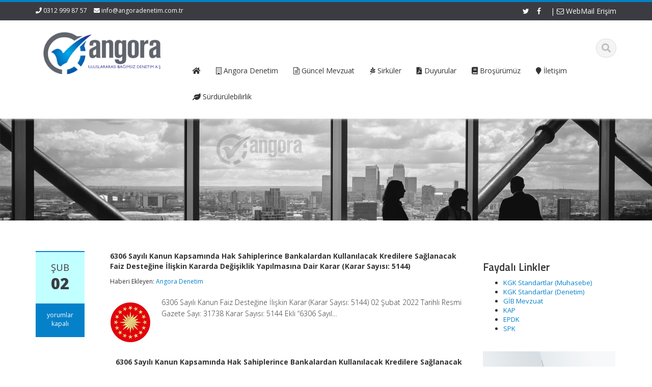

--- FILE ---
content_type: text/html; charset=UTF-8
request_url: https://www.angoradenetim.com.tr/2022/02/02/6306-sayili-kanun-kapsaminda-hak-sahiplerince-bankalardan-kullanilacak-kredilere-saglanacak-faiz-destegine-iliskin-kararda-degisiklik-yapilmasina-dair-karar-karar-sayisi-5144/
body_size: 12702
content:
<!DOCTYPE html>
<html lang="tr">
<head>
    <meta charset="UTF-8">
    <meta name="viewport" content="width=device-width">
    <title>6306 Sayılı Kanun Kapsamında Hak Sahiplerince Bankalardan Kullanılacak Kredilere Sağlanacak Faiz Desteğine İlişkin Kararda Değişiklik Yapılmasına Dair Karar (Karar Sayısı: 5144) | Angora Uluslararası Bağımsız Denetim A.Ş.</title>
	<link rel="apple-touch-icon" sizes="57x57" href="favicon/apple-icon-57x57.png">
<link rel="apple-touch-icon" sizes="60x60" href="favicon/apple-icon-60x60.png">
<link rel="apple-touch-icon" sizes="72x72" href="favicon/apple-icon-72x72.png">
<link rel="apple-touch-icon" sizes="76x76" href="favicon/apple-icon-76x76.png">
<link rel="apple-touch-icon" sizes="114x114" href="favicon/apple-icon-114x114.png">
<link rel="apple-touch-icon" sizes="120x120" href="favicon/apple-icon-120x120.png">
<link rel="apple-touch-icon" sizes="144x144" href="favicon/apple-icon-144x144.png">
<link rel="apple-touch-icon" sizes="152x152" href="favicon/apple-icon-152x152.png">
<link rel="apple-touch-icon" sizes="180x180" href="favicon/apple-icon-180x180.png">
<link rel="icon" type="image/png" sizes="192x192"  href="favicon/android-icon-192x192.png">
<link rel="icon" type="image/png" sizes="32x32" href="favicon/favicon-32x32.png">
<link rel="icon" type="image/png" sizes="96x96" href="favicon/favicon-96x96.png">
<link rel="icon" type="image/png" sizes="16x16" href="favicon/favicon-16x16.png">
<link rel="manifest" href="favicon/manifest.json">
<meta name="msapplication-TileColor" content="#ffffff">
<meta name="msapplication-TileImage" content="/ms-icon-144x144.png">
<meta name="theme-color" content="#0093dd">

    <link rel="profile" href="https://gmpg.org/xfn/11">
    <link rel="shortcut icon" href="https://www.angoradenetim.com.tr/wp-content/uploads/2018/01/angora-ico.png"/>
    <link rel="pingback" href="https://www.angoradenetim.com.tr/xmlrpc.php">
    <!--[if lt IE 9]>
    <script src="https://www.angoradenetim.com.tr/wp-content/themes/alomaliye3/includes/js/html5.js"></script>
    <![endif]-->
    <meta name='robots' content='max-image-preview:large' />
<link rel='dns-prefetch' href='//fonts.googleapis.com' />
<link rel="alternate" type="application/rss+xml" title="Angora Uluslararası Bağımsız Denetim A.Ş. &raquo; akışı" href="https://www.angoradenetim.com.tr/feed/" />
<link rel="alternate" type="application/rss+xml" title="Angora Uluslararası Bağımsız Denetim A.Ş. &raquo; yorum akışı" href="https://www.angoradenetim.com.tr/comments/feed/" />
<link rel="alternate" title="oEmbed (JSON)" type="application/json+oembed" href="https://www.angoradenetim.com.tr/wp-json/oembed/1.0/embed?url=https%3A%2F%2Fwww.angoradenetim.com.tr%2F2022%2F02%2F02%2F6306-sayili-kanun-kapsaminda-hak-sahiplerince-bankalardan-kullanilacak-kredilere-saglanacak-faiz-destegine-iliskin-kararda-degisiklik-yapilmasina-dair-karar-karar-sayisi-5144%2F" />
<link rel="alternate" title="oEmbed (XML)" type="text/xml+oembed" href="https://www.angoradenetim.com.tr/wp-json/oembed/1.0/embed?url=https%3A%2F%2Fwww.angoradenetim.com.tr%2F2022%2F02%2F02%2F6306-sayili-kanun-kapsaminda-hak-sahiplerince-bankalardan-kullanilacak-kredilere-saglanacak-faiz-destegine-iliskin-kararda-degisiklik-yapilmasina-dair-karar-karar-sayisi-5144%2F&#038;format=xml" />
<style id='wp-img-auto-sizes-contain-inline-css' type='text/css'>
img:is([sizes=auto i],[sizes^="auto," i]){contain-intrinsic-size:3000px 1500px}
/*# sourceURL=wp-img-auto-sizes-contain-inline-css */
</style>
<style id='wp-emoji-styles-inline-css' type='text/css'>

	img.wp-smiley, img.emoji {
		display: inline !important;
		border: none !important;
		box-shadow: none !important;
		height: 1em !important;
		width: 1em !important;
		margin: 0 0.07em !important;
		vertical-align: -0.1em !important;
		background: none !important;
		padding: 0 !important;
	}
/*# sourceURL=wp-emoji-styles-inline-css */
</style>
<style id='wp-block-library-inline-css' type='text/css'>
:root{--wp-block-synced-color:#7a00df;--wp-block-synced-color--rgb:122,0,223;--wp-bound-block-color:var(--wp-block-synced-color);--wp-editor-canvas-background:#ddd;--wp-admin-theme-color:#007cba;--wp-admin-theme-color--rgb:0,124,186;--wp-admin-theme-color-darker-10:#006ba1;--wp-admin-theme-color-darker-10--rgb:0,107,160.5;--wp-admin-theme-color-darker-20:#005a87;--wp-admin-theme-color-darker-20--rgb:0,90,135;--wp-admin-border-width-focus:2px}@media (min-resolution:192dpi){:root{--wp-admin-border-width-focus:1.5px}}.wp-element-button{cursor:pointer}:root .has-very-light-gray-background-color{background-color:#eee}:root .has-very-dark-gray-background-color{background-color:#313131}:root .has-very-light-gray-color{color:#eee}:root .has-very-dark-gray-color{color:#313131}:root .has-vivid-green-cyan-to-vivid-cyan-blue-gradient-background{background:linear-gradient(135deg,#00d084,#0693e3)}:root .has-purple-crush-gradient-background{background:linear-gradient(135deg,#34e2e4,#4721fb 50%,#ab1dfe)}:root .has-hazy-dawn-gradient-background{background:linear-gradient(135deg,#faaca8,#dad0ec)}:root .has-subdued-olive-gradient-background{background:linear-gradient(135deg,#fafae1,#67a671)}:root .has-atomic-cream-gradient-background{background:linear-gradient(135deg,#fdd79a,#004a59)}:root .has-nightshade-gradient-background{background:linear-gradient(135deg,#330968,#31cdcf)}:root .has-midnight-gradient-background{background:linear-gradient(135deg,#020381,#2874fc)}:root{--wp--preset--font-size--normal:16px;--wp--preset--font-size--huge:42px}.has-regular-font-size{font-size:1em}.has-larger-font-size{font-size:2.625em}.has-normal-font-size{font-size:var(--wp--preset--font-size--normal)}.has-huge-font-size{font-size:var(--wp--preset--font-size--huge)}.has-text-align-center{text-align:center}.has-text-align-left{text-align:left}.has-text-align-right{text-align:right}.has-fit-text{white-space:nowrap!important}#end-resizable-editor-section{display:none}.aligncenter{clear:both}.items-justified-left{justify-content:flex-start}.items-justified-center{justify-content:center}.items-justified-right{justify-content:flex-end}.items-justified-space-between{justify-content:space-between}.screen-reader-text{border:0;clip-path:inset(50%);height:1px;margin:-1px;overflow:hidden;padding:0;position:absolute;width:1px;word-wrap:normal!important}.screen-reader-text:focus{background-color:#ddd;clip-path:none;color:#444;display:block;font-size:1em;height:auto;left:5px;line-height:normal;padding:15px 23px 14px;text-decoration:none;top:5px;width:auto;z-index:100000}html :where(.has-border-color){border-style:solid}html :where([style*=border-top-color]){border-top-style:solid}html :where([style*=border-right-color]){border-right-style:solid}html :where([style*=border-bottom-color]){border-bottom-style:solid}html :where([style*=border-left-color]){border-left-style:solid}html :where([style*=border-width]){border-style:solid}html :where([style*=border-top-width]){border-top-style:solid}html :where([style*=border-right-width]){border-right-style:solid}html :where([style*=border-bottom-width]){border-bottom-style:solid}html :where([style*=border-left-width]){border-left-style:solid}html :where(img[class*=wp-image-]){height:auto;max-width:100%}:where(figure){margin:0 0 1em}html :where(.is-position-sticky){--wp-admin--admin-bar--position-offset:var(--wp-admin--admin-bar--height,0px)}@media screen and (max-width:600px){html :where(.is-position-sticky){--wp-admin--admin-bar--position-offset:0px}}

/*# sourceURL=wp-block-library-inline-css */
</style><style id='global-styles-inline-css' type='text/css'>
:root{--wp--preset--aspect-ratio--square: 1;--wp--preset--aspect-ratio--4-3: 4/3;--wp--preset--aspect-ratio--3-4: 3/4;--wp--preset--aspect-ratio--3-2: 3/2;--wp--preset--aspect-ratio--2-3: 2/3;--wp--preset--aspect-ratio--16-9: 16/9;--wp--preset--aspect-ratio--9-16: 9/16;--wp--preset--color--black: #000000;--wp--preset--color--cyan-bluish-gray: #abb8c3;--wp--preset--color--white: #ffffff;--wp--preset--color--pale-pink: #f78da7;--wp--preset--color--vivid-red: #cf2e2e;--wp--preset--color--luminous-vivid-orange: #ff6900;--wp--preset--color--luminous-vivid-amber: #fcb900;--wp--preset--color--light-green-cyan: #7bdcb5;--wp--preset--color--vivid-green-cyan: #00d084;--wp--preset--color--pale-cyan-blue: #8ed1fc;--wp--preset--color--vivid-cyan-blue: #0693e3;--wp--preset--color--vivid-purple: #9b51e0;--wp--preset--gradient--vivid-cyan-blue-to-vivid-purple: linear-gradient(135deg,rgb(6,147,227) 0%,rgb(155,81,224) 100%);--wp--preset--gradient--light-green-cyan-to-vivid-green-cyan: linear-gradient(135deg,rgb(122,220,180) 0%,rgb(0,208,130) 100%);--wp--preset--gradient--luminous-vivid-amber-to-luminous-vivid-orange: linear-gradient(135deg,rgb(252,185,0) 0%,rgb(255,105,0) 100%);--wp--preset--gradient--luminous-vivid-orange-to-vivid-red: linear-gradient(135deg,rgb(255,105,0) 0%,rgb(207,46,46) 100%);--wp--preset--gradient--very-light-gray-to-cyan-bluish-gray: linear-gradient(135deg,rgb(238,238,238) 0%,rgb(169,184,195) 100%);--wp--preset--gradient--cool-to-warm-spectrum: linear-gradient(135deg,rgb(74,234,220) 0%,rgb(151,120,209) 20%,rgb(207,42,186) 40%,rgb(238,44,130) 60%,rgb(251,105,98) 80%,rgb(254,248,76) 100%);--wp--preset--gradient--blush-light-purple: linear-gradient(135deg,rgb(255,206,236) 0%,rgb(152,150,240) 100%);--wp--preset--gradient--blush-bordeaux: linear-gradient(135deg,rgb(254,205,165) 0%,rgb(254,45,45) 50%,rgb(107,0,62) 100%);--wp--preset--gradient--luminous-dusk: linear-gradient(135deg,rgb(255,203,112) 0%,rgb(199,81,192) 50%,rgb(65,88,208) 100%);--wp--preset--gradient--pale-ocean: linear-gradient(135deg,rgb(255,245,203) 0%,rgb(182,227,212) 50%,rgb(51,167,181) 100%);--wp--preset--gradient--electric-grass: linear-gradient(135deg,rgb(202,248,128) 0%,rgb(113,206,126) 100%);--wp--preset--gradient--midnight: linear-gradient(135deg,rgb(2,3,129) 0%,rgb(40,116,252) 100%);--wp--preset--font-size--small: 13px;--wp--preset--font-size--medium: 20px;--wp--preset--font-size--large: 36px;--wp--preset--font-size--x-large: 42px;--wp--preset--spacing--20: 0.44rem;--wp--preset--spacing--30: 0.67rem;--wp--preset--spacing--40: 1rem;--wp--preset--spacing--50: 1.5rem;--wp--preset--spacing--60: 2.25rem;--wp--preset--spacing--70: 3.38rem;--wp--preset--spacing--80: 5.06rem;--wp--preset--shadow--natural: 6px 6px 9px rgba(0, 0, 0, 0.2);--wp--preset--shadow--deep: 12px 12px 50px rgba(0, 0, 0, 0.4);--wp--preset--shadow--sharp: 6px 6px 0px rgba(0, 0, 0, 0.2);--wp--preset--shadow--outlined: 6px 6px 0px -3px rgb(255, 255, 255), 6px 6px rgb(0, 0, 0);--wp--preset--shadow--crisp: 6px 6px 0px rgb(0, 0, 0);}:where(.is-layout-flex){gap: 0.5em;}:where(.is-layout-grid){gap: 0.5em;}body .is-layout-flex{display: flex;}.is-layout-flex{flex-wrap: wrap;align-items: center;}.is-layout-flex > :is(*, div){margin: 0;}body .is-layout-grid{display: grid;}.is-layout-grid > :is(*, div){margin: 0;}:where(.wp-block-columns.is-layout-flex){gap: 2em;}:where(.wp-block-columns.is-layout-grid){gap: 2em;}:where(.wp-block-post-template.is-layout-flex){gap: 1.25em;}:where(.wp-block-post-template.is-layout-grid){gap: 1.25em;}.has-black-color{color: var(--wp--preset--color--black) !important;}.has-cyan-bluish-gray-color{color: var(--wp--preset--color--cyan-bluish-gray) !important;}.has-white-color{color: var(--wp--preset--color--white) !important;}.has-pale-pink-color{color: var(--wp--preset--color--pale-pink) !important;}.has-vivid-red-color{color: var(--wp--preset--color--vivid-red) !important;}.has-luminous-vivid-orange-color{color: var(--wp--preset--color--luminous-vivid-orange) !important;}.has-luminous-vivid-amber-color{color: var(--wp--preset--color--luminous-vivid-amber) !important;}.has-light-green-cyan-color{color: var(--wp--preset--color--light-green-cyan) !important;}.has-vivid-green-cyan-color{color: var(--wp--preset--color--vivid-green-cyan) !important;}.has-pale-cyan-blue-color{color: var(--wp--preset--color--pale-cyan-blue) !important;}.has-vivid-cyan-blue-color{color: var(--wp--preset--color--vivid-cyan-blue) !important;}.has-vivid-purple-color{color: var(--wp--preset--color--vivid-purple) !important;}.has-black-background-color{background-color: var(--wp--preset--color--black) !important;}.has-cyan-bluish-gray-background-color{background-color: var(--wp--preset--color--cyan-bluish-gray) !important;}.has-white-background-color{background-color: var(--wp--preset--color--white) !important;}.has-pale-pink-background-color{background-color: var(--wp--preset--color--pale-pink) !important;}.has-vivid-red-background-color{background-color: var(--wp--preset--color--vivid-red) !important;}.has-luminous-vivid-orange-background-color{background-color: var(--wp--preset--color--luminous-vivid-orange) !important;}.has-luminous-vivid-amber-background-color{background-color: var(--wp--preset--color--luminous-vivid-amber) !important;}.has-light-green-cyan-background-color{background-color: var(--wp--preset--color--light-green-cyan) !important;}.has-vivid-green-cyan-background-color{background-color: var(--wp--preset--color--vivid-green-cyan) !important;}.has-pale-cyan-blue-background-color{background-color: var(--wp--preset--color--pale-cyan-blue) !important;}.has-vivid-cyan-blue-background-color{background-color: var(--wp--preset--color--vivid-cyan-blue) !important;}.has-vivid-purple-background-color{background-color: var(--wp--preset--color--vivid-purple) !important;}.has-black-border-color{border-color: var(--wp--preset--color--black) !important;}.has-cyan-bluish-gray-border-color{border-color: var(--wp--preset--color--cyan-bluish-gray) !important;}.has-white-border-color{border-color: var(--wp--preset--color--white) !important;}.has-pale-pink-border-color{border-color: var(--wp--preset--color--pale-pink) !important;}.has-vivid-red-border-color{border-color: var(--wp--preset--color--vivid-red) !important;}.has-luminous-vivid-orange-border-color{border-color: var(--wp--preset--color--luminous-vivid-orange) !important;}.has-luminous-vivid-amber-border-color{border-color: var(--wp--preset--color--luminous-vivid-amber) !important;}.has-light-green-cyan-border-color{border-color: var(--wp--preset--color--light-green-cyan) !important;}.has-vivid-green-cyan-border-color{border-color: var(--wp--preset--color--vivid-green-cyan) !important;}.has-pale-cyan-blue-border-color{border-color: var(--wp--preset--color--pale-cyan-blue) !important;}.has-vivid-cyan-blue-border-color{border-color: var(--wp--preset--color--vivid-cyan-blue) !important;}.has-vivid-purple-border-color{border-color: var(--wp--preset--color--vivid-purple) !important;}.has-vivid-cyan-blue-to-vivid-purple-gradient-background{background: var(--wp--preset--gradient--vivid-cyan-blue-to-vivid-purple) !important;}.has-light-green-cyan-to-vivid-green-cyan-gradient-background{background: var(--wp--preset--gradient--light-green-cyan-to-vivid-green-cyan) !important;}.has-luminous-vivid-amber-to-luminous-vivid-orange-gradient-background{background: var(--wp--preset--gradient--luminous-vivid-amber-to-luminous-vivid-orange) !important;}.has-luminous-vivid-orange-to-vivid-red-gradient-background{background: var(--wp--preset--gradient--luminous-vivid-orange-to-vivid-red) !important;}.has-very-light-gray-to-cyan-bluish-gray-gradient-background{background: var(--wp--preset--gradient--very-light-gray-to-cyan-bluish-gray) !important;}.has-cool-to-warm-spectrum-gradient-background{background: var(--wp--preset--gradient--cool-to-warm-spectrum) !important;}.has-blush-light-purple-gradient-background{background: var(--wp--preset--gradient--blush-light-purple) !important;}.has-blush-bordeaux-gradient-background{background: var(--wp--preset--gradient--blush-bordeaux) !important;}.has-luminous-dusk-gradient-background{background: var(--wp--preset--gradient--luminous-dusk) !important;}.has-pale-ocean-gradient-background{background: var(--wp--preset--gradient--pale-ocean) !important;}.has-electric-grass-gradient-background{background: var(--wp--preset--gradient--electric-grass) !important;}.has-midnight-gradient-background{background: var(--wp--preset--gradient--midnight) !important;}.has-small-font-size{font-size: var(--wp--preset--font-size--small) !important;}.has-medium-font-size{font-size: var(--wp--preset--font-size--medium) !important;}.has-large-font-size{font-size: var(--wp--preset--font-size--large) !important;}.has-x-large-font-size{font-size: var(--wp--preset--font-size--x-large) !important;}
/*# sourceURL=global-styles-inline-css */
</style>

<style id='classic-theme-styles-inline-css' type='text/css'>
/*! This file is auto-generated */
.wp-block-button__link{color:#fff;background-color:#32373c;border-radius:9999px;box-shadow:none;text-decoration:none;padding:calc(.667em + 2px) calc(1.333em + 2px);font-size:1.125em}.wp-block-file__button{background:#32373c;color:#fff;text-decoration:none}
/*# sourceURL=/wp-includes/css/classic-themes.min.css */
</style>
<link rel='stylesheet' id='contact-form-7-css' href='https://www.angoradenetim.com.tr/wp-content/plugins/contact-form-7/includes/css/styles.css?ver=6.1.4' type='text/css' media='all' />
<link rel='stylesheet' id='google-raleway-css' href='https://fonts.googleapis.com/css?family=Open+Sans%3A300italic%2C400italic%2C600italic%2C700italic%2C800italic%2C400%2C300%2C600%2C700%2C800&#038;ver=6.9' type='text/css' media='all' />
<link rel='stylesheet' id='ascent-bootstrap-css' href='https://www.angoradenetim.com.tr/wp-content/themes/alomaliye3/includes/resources/bootstrap/css/bootstrap.css?ver=6.9' type='text/css' media='all' />
<link rel='stylesheet' id='ascent-swipebox-css' href='https://www.angoradenetim.com.tr/wp-content/themes/alomaliye3/includes/css/swipebox.css?ver=6.9' type='text/css' media='all' />
<link rel='stylesheet' id='ascent-owl-carousel-css' href='https://www.angoradenetim.com.tr/wp-content/themes/alomaliye3/includes/css/owl.carousel.css?ver=6.9' type='text/css' media='all' />
<link rel='stylesheet' id='ascent-owl-theme-css' href='https://www.angoradenetim.com.tr/wp-content/themes/alomaliye3/includes/css/owl.theme.css?ver=6.9' type='text/css' media='all' />
<link rel='stylesheet' id='ascent-animations-css' href='https://www.angoradenetim.com.tr/wp-content/themes/alomaliye3/includes/css/animations.css?ver=6.9' type='text/css' media='all' />
<link rel='stylesheet' id='ascent-meanmenu-css' href='https://www.angoradenetim.com.tr/wp-content/themes/alomaliye3/includes/css/meanmenu.css?ver=6.9' type='text/css' media='all' />
<link rel='stylesheet' id='ascent-main-css' href='https://www.angoradenetim.com.tr/wp-content/themes/alomaliye3/includes/css/main.css?ver=6.9' type='text/css' media='all' />
<link rel='stylesheet' id='kc-general-css' href='https://www.angoradenetim.com.tr/wp-content/plugins/kingcomposer/assets/frontend/css/kingcomposer.min.css?ver=2.9.6' type='text/css' media='all' />
<link rel='stylesheet' id='kc-animate-css' href='https://www.angoradenetim.com.tr/wp-content/plugins/kingcomposer/assets/css/animate.css?ver=2.9.6' type='text/css' media='all' />
<link rel='stylesheet' id='kc-icon-1-css' href='https://www.angoradenetim.com.tr/wp-content/plugins/kingcomposer/assets/css/icons.css?ver=2.9.6' type='text/css' media='all' />
<script type="text/javascript" src="https://www.angoradenetim.com.tr/wp-includes/js/jquery/jquery.min.js?ver=3.7.1" id="jquery-core-js"></script>
<script type="text/javascript" src="https://www.angoradenetim.com.tr/wp-includes/js/jquery/jquery-migrate.min.js?ver=3.4.1" id="jquery-migrate-js"></script>
<script type="text/javascript" src="https://www.angoradenetim.com.tr/wp-content/themes/alomaliye3/includes/resources/bootstrap/js/bootstrap.js?ver=6.9" id="ascent-bootstrapjs-js"></script>
<script type="text/javascript" src="https://www.angoradenetim.com.tr/wp-content/themes/alomaliye3/includes/js/bootstrap-wp.js?ver=6.9" id="ascent-bootstrapwp-js"></script>
<script type="text/javascript" src="https://www.angoradenetim.com.tr/wp-content/themes/alomaliye3/includes/js/smoothscroll.js?ver=6.9" id="ascent-smoothscroll-js"></script>
<script type="text/javascript" src="https://www.angoradenetim.com.tr/wp-content/themes/alomaliye3/includes/js/jquery.swipebox.js?ver=6.9" id="ascent-swipebox-js"></script>
<script type="text/javascript" src="https://www.angoradenetim.com.tr/wp-content/themes/alomaliye3/includes/js/swipebox-config.js?ver=6.9" id="ascent-swipebox-config-js"></script>
<script type="text/javascript" src="https://www.angoradenetim.com.tr/wp-content/themes/alomaliye3/includes/js/owl.carousel.js?ver=6.9" id="ascent-owl-carousel-js"></script>
<script type="text/javascript" src="https://www.angoradenetim.com.tr/wp-content/themes/alomaliye3/includes/js/jquery.appear.js?ver=6.9" id="ascent-appear-js"></script>
<script type="text/javascript" src="https://www.angoradenetim.com.tr/wp-content/themes/alomaliye3/includes/js/jquery.meanmenu.js?ver=6.9" id="ascent-meanmenu-js"></script>
<script type="text/javascript" src="https://www.angoradenetim.com.tr/wp-content/themes/alomaliye3/includes/js/jquery.velocity.js?ver=6.9" id="ascent-velocity-js"></script>
<script type="text/javascript" src="https://www.angoradenetim.com.tr/wp-content/themes/alomaliye3/includes/js/appear.config.js?ver=6.9" id="ascent-appear-config-js"></script>
<script type="text/javascript" src="https://www.angoradenetim.com.tr/wp-content/themes/alomaliye3/includes/js/main.js?ver=6.9" id="ascent-themejs-js"></script>
<script type="text/javascript" src="https://www.angoradenetim.com.tr/wp-content/themes/alomaliye3/includes/js/enable-sticky-header.js?ver=6.9" id="ascent-enable-sticky-header-js"></script>
<link rel="https://api.w.org/" href="https://www.angoradenetim.com.tr/wp-json/" /><link rel="alternate" title="JSON" type="application/json" href="https://www.angoradenetim.com.tr/wp-json/wp/v2/posts/7812" /><link rel="EditURI" type="application/rsd+xml" title="RSD" href="https://www.angoradenetim.com.tr/xmlrpc.php?rsd" />
<meta name="generator" content="WordPress 6.9" />
<link rel="canonical" href="https://www.angoradenetim.com.tr/2022/02/02/6306-sayili-kanun-kapsaminda-hak-sahiplerince-bankalardan-kullanilacak-kredilere-saglanacak-faiz-destegine-iliskin-kararda-degisiklik-yapilmasina-dair-karar-karar-sayisi-5144/" />
<link rel='shortlink' href='https://www.angoradenetim.com.tr/?p=7812' />
	<link rel="preconnect" href="https://fonts.googleapis.com">
	<link rel="preconnect" href="https://fonts.gstatic.com">
	<link href='https://fonts.googleapis.com/css2?display=swap&family=Open+Sans:wght@300&family=Titillium+Web:wght@600' rel='stylesheet'><script type="text/javascript">var kc_script_data={ajax_url:"https://www.angoradenetim.com.tr/wp-admin/admin-ajax.php"}</script><style type='text/css' id='dynamic-css'>

::selection{
background:#0481c9;
}

::selection{
color:#FFF;
}

::-moz-selection{
background:#0481c9;
}

::-moz-selection{
color:#FFF;
}

h1 a:hover, h2 a:hover, h3 a:hover, h4 a:hover, h5 a:hover, h6 a:hover, a, .header-top a:hover, .site-branding h1.site-title a, #colophon .widget_calendar table a:hover{
color:#0481c9;
}

.read-more, .read-more.black:hover, .pager li > a:hover, .pager li > a:focus, #home-slider .slide-content .btn, table thead, a#scroll-top, .post-meta-info .entry-meta .comments_count, body input[type="submit"]:hover, body input[type="submit"]:focus, .mean-container .mean-bar, .mean-container .mean-bar .mean-nav ul li a.meanmenu-reveal, .mean-container .mean-bar .mean-nav ul li a.mean-expand:hover{
background-color:#0481c9;
}

nav.main-menu ul > li:hover > a, nav.main-menu ul > .current-menu-item > a, nav.main-menu ul .current_page_item > a, nav.main-menu ul > li:hover > a, nav.main-menu ul > .current-menu-item > a, .mean-container a.meanmenu-reveal, .comment a.btn, .error-404, .mean-container .mean-bar .meanmenu-reveal {
background:#0481c9;
}

.wp-caption, .header-top, nav.main-menu ul > li ul, .pager li > a:hover, .pager li > a:focus, #colophon, .entry-content blockquote, .post-meta-info .entry-meta, .comment a.btn, body input[type="text"]:focus, body input[type="email"]:focus, body input[type="url"]:focus, body input[type="tel"]:focus, body input[type="number"]:focus, body input[type="date"]:focus, body input[type="range"]:focus, body input[type="password"]:focus, body input[type="text"]:focus, body textarea:focus, body .form-control:focus, select:focus {
border-color:#0481c9;
}

.nav > li > a:hover, .nav > li > a:focus, .post-meta-info .entry-meta, .comment-form .alert-info{
background-color:#c2ffff;
}

.entry-content blockquote{
background:#c2ffff;
}

.error-404 a{
color:#c2ffff;
}

.comment-form .alert-info{
border-color:#c2ffff;
}

.comment-form .alert-info{
border-color:#c2ffff;
}

.comment-form .alert-info{
color:#00458d;
}

@media (max-width: 991px) and (min-width: 0px) {
                    .post-meta-info .entry-meta .comments_count,
                    .post-meta-info .entry-meta {
                        background: none;
                        border-color: transparent;
                        background-color: transparent;
                    }
                    .post-meta-info .entry-meta .comments_count a  {
                        background: none;
                    }
                }</style>    <style type="text/css">
        
        
        
                    </style>
<link rel="icon" href="https://www.angoradenetim.com.tr/wp-content/uploads/2018/01/cropped-angora-denetim-logo-32x32.png" sizes="32x32" />
<link rel="icon" href="https://www.angoradenetim.com.tr/wp-content/uploads/2018/01/cropped-angora-denetim-logo-192x192.png" sizes="192x192" />
<link rel="apple-touch-icon" href="https://www.angoradenetim.com.tr/wp-content/uploads/2018/01/cropped-angora-denetim-logo-180x180.png" />
<meta name="msapplication-TileImage" content="https://www.angoradenetim.com.tr/wp-content/uploads/2018/01/cropped-angora-denetim-logo-270x270.png" />
	<style id="egf-frontend-styles" type="text/css">
		p {font-family: 'Open Sans', sans-serif;font-size: 14px;font-style: normal;font-weight: 300;line-height: 1.6;} h1 {font-family: 'Open Sans', sans-serif;font-size: 17px;font-style: normal;font-weight: 300;} h2 {font-family: 'Titillium Web', sans-serif;font-size: 15px;font-style: normal;font-weight: 600;} h3 {font-family: 'Titillium Web', sans-serif;font-size: 21px;font-style: normal;font-weight: 600;} h4 {font-family: 'Titillium Web', sans-serif;font-size: 17px;font-style: normal;font-weight: 600;} h5 {} h6 {} 	</style>
	</head>

<body data-rsssl=1 class="wp-singular post-template-default single single-post postid-7812 single-format-standard wp-theme-alomaliye3 kc-css-system">
  <header id="masthead" class="site-header" role="banner">
    <div class="header-top">
        <div class="container">
            <div class="row">
                <div class="col-sm-6">
                    <div class="mail-info">
            			            			    <span class="phone-info"><i class="fa fa-phone"></i> 0312 999 87 57</span>
            			            			            			    <span><i class="fa fa-envelope"></i> <a href="mailto:info@angoradenetim.com.tr">info@angoradenetim.com.tr</a></span>
            			                    </div>
                </div><!-- .col-sm-6-->
                <div class="col-sm-6">
                    <div class="header-social-icon-wrap">
                        <ul class="social-icons">
            			    <li class="social-icon"><a target="_blank" href="http://twitter.com"><i class="fa fa-twitter"></i></a></li><li class="social-icon"><a target="_blank" href="http://facebook.com"><i class="fa fa-facebook"></i></a></li>							| <a href="http://mail.angoradenetim.com.tr" target="_blank"><i class="fa fa-envelope-o"></i>  WebMail Erişim</a>
                        </ul>
                    </div><!--.header-social-icon-wrap-->
                </div><!-- .col-sm-6-->
            </div>
        </div>
     </div>
    <div id="header-main" class="header-bottom">
        <div class="header-bottom-inner">
            <div class="container">
                <div class="row">
                    <div class="col-sm-3">
                        <div id="logo">
                            <div class="site-header-inner col-sm-12">
                                <div class="site-branding">
                                    <h1 class="site-title">
                                        <a href="https://www.angoradenetim.com.tr/" title="Angora Uluslararası Bağımsız Denetim A.Ş." rel="home">
                        				            					                   <img src="https://www.angoradenetim.com.tr/wp-content/uploads/2018/01/angora-denetim-logo.png" alt="Angora Uluslararası Bağımsız Denetim A.Ş.">
                        				                        				    </a>
                                    </h1>
                				    <h4 class="site-description"></h4>
                                </div>
                            </div>
                        </div>
                    </div><!--.col-sm-3-->
<br>
                    <div class="col-sm-9">
                        <div class="header-search pull-right">
                            <div id="header-search-button"><i class="fa fa-search"></i></div>
                        </div>
						
                        <div class="site-navigation pull-right">
            			    <nav class="main-menu">
            				<ul id="menu-ana-menu" class="header-nav clearfix"><li id="menu-item-5345" class="menu-item menu-item-type-custom menu-item-object-custom menu-item-home menu-item-5345"><a href="https://www.angoradenetim.com.tr"><h5><i class="fa fa-home"></i>  </h5></a></li>
<li id="menu-item-5351" class="menu-item menu-item-type-custom menu-item-object-custom menu-item-has-children menu-item-5351"><a href="#"><h5><i class="fa fa-building-o"></i>  Angora Denetim </h5></a>
<ul class="sub-menu">
	<li id="menu-item-5347" class="menu-item menu-item-type-post_type menu-item-object-page menu-item-5347"><a href="https://www.angoradenetim.com.tr/hakkimizda/"><h5><i class="fa fa-building-o"></i>  Hakkımızda </h5></a></li>
	<li id="menu-item-5348" class="menu-item menu-item-type-post_type menu-item-object-page menu-item-5348"><a href="https://www.angoradenetim.com.tr/hizmetlerimiz/"><h5><i class= "fa fa-tasks"></i>  Hizmetlerimiz</h5></a></li>
	<li id="menu-item-5355" class="menu-item menu-item-type-post_type menu-item-object-page menu-item-5355"><a href="https://www.angoradenetim.com.tr/ekibimiz/"><h5><i class="fa fa-users"></i>  Ekibimiz</h5></a></li>
	<li id="menu-item-5352" class="menu-item menu-item-type-post_type menu-item-object-page menu-item-5352"><a href="https://www.angoradenetim.com.tr/politikamiz/"><h5><i class="fa fa-check"></i>  Değerlerimiz</h5></a></li>
	<li id="menu-item-5537" class="menu-item menu-item-type-post_type menu-item-object-page menu-item-5537"><a href="https://www.angoradenetim.com.tr/seminerlerimiz/"><h5><i class="fa fa-graduation-cap"></i>  Seminerlerimiz</h5></a></li>
</ul>
</li>
<li id="menu-item-5356" class="menu-item menu-item-type-custom menu-item-object-custom menu-item-5356"><a href="https://www.angoradenetim.com.tr/?cat=1"><h5><i class="fa fa-file-text-o"> </i>  Güncel Mevzuat</h5></a></li>
<li id="menu-item-5350" class="menu-item menu-item-type-post_type menu-item-object-page menu-item-5350"><a href="https://www.angoradenetim.com.tr/sirkuler/"><h5><i class="fa fa-pagelines"> </i>  Sirküler </h5></a></li>
<li id="menu-item-5346" class="menu-item menu-item-type-post_type menu-item-object-page menu-item-5346"><a href="https://www.angoradenetim.com.tr/duyurular/"><h5><i class="fa fa-file-pdf-o"></i>  Duyurular </h5></a></li>
<li id="menu-item-5398" class="menu-item menu-item-type-post_type menu-item-object-page menu-item-5398"><a href="https://www.angoradenetim.com.tr/brosurumuz/"><h5><i class="fa fa-book"></i>  Broşürümüz </h5></a></li>
<li id="menu-item-5349" class="menu-item menu-item-type-post_type menu-item-object-page menu-item-5349"><a href="https://www.angoradenetim.com.tr/iletisim/"><h5><i class="fa fa-map-marker"> </i>  İletişim</h5></a></li>
<li id="menu-item-8751" class="menu-item menu-item-type-post_type menu-item-object-page menu-item-8751"><a href="https://www.angoradenetim.com.tr/surdurulebilirlik/"><h5><i class="fa fa-leaf"></i>  Sürdürülebilirlik </h5></a></li>
</ul>            			    </nav>
    	                    <div id="responsive-menu-container"></div>
                        </div><!-- .site-navigation -->
                    </div><!--.col-sm-9-->
                </div><!--.row-->
            </div><!-- .container -->
        </div><!--.header-bottom-inner-->
    </div><!--.header-bottom-->
  <div id="header-search-form-wrap" class="header-search-form-wrap">
   <div class="container">
      <form role="search" method="get" class="header-search-form search-form" action="https://www.angoradenetim.com.tr/">
         <div class="control-group">
            <i class="fa fa-search"></i>  
            <input type="search" class="search-field" placeholder="Arama Motoru &hellip;" value="" name="s" title="Search for:">
            <button class="search" type="submit"><i class="icon-search"></i></button>
         </div>
      </form>
   </div>
</div>
</header><!-- #masthead -->

            <div id="banner">
                	       <img src="https://www.angoradenetim.com.tr/wp-content/uploads/2018/01/1bannerz.jpg" alt="Angora Uluslararası Bağımsız Denetim A.Ş.-Banner">
                    </div>
    
<div class="main-content">
    <div class="container">
        <div id="content" class="main-content-inner">

<div class="row">
    <div class="col-sm-12 col-md-9">
	
		
<article id="post-7812" class="post-7812 post type-post status-publish format-standard hentry category-genel">
    
    <div class="row">
	<div class="post-meta-info col-sm-12 col-md-2">
	    		<div class="entry-meta">
		    <time class="entry-time updated" itemprop="datePublished" datetime="2022-02-02T18:13:35+03:00">Şub<strong>02</strong></time>
		    <span class="comments_count clearfix entry-comments-link"><span><span class="screen-reader-text">6306 Sayılı Kanun Kapsamında Hak Sahiplerince Bankalardan Kullanılacak Kredilere Sağlanacak Faiz Desteğine İlişkin Kararda Değişiklik Yapılmasına Dair Karar (Karar Sayısı: 5144) için</span> yorumlar kapalı</span></span>
		</div><!-- .entry-meta -->
	    	</div><!--.post-meta-info-->
	
	<div class="post-content-wrap col-sm-12 col-md-10">
	    <header class="page-header">
		<h1 class="entry-title">6306 Sayılı Kanun Kapsamında Hak Sahiplerince Bankalardan Kullanılacak Kredilere Sağlanacak Faiz Desteğine İlişkin Kararda Değişiklik Yapılmasına Dair Karar (Karar Sayısı: 5144)</h1>
		 		    <span class="entry-author">
			Haberi Ekleyen:			<span class="author vcard entry-author-link">
			    <a href="https://www.angoradenetim.com.tr/author/admin/" title="Angora Denetim tarafından yazılan yazılar" rel="author">Angora Denetim</a>			</span>
		    </span>
			    </header><!-- .entry-header -->
	    <div class="entry-content">
						
		<p><a href="http://www.alohaber.net/wp/wp-content/uploads/2018/08/cumhurbaskanligi-cb.png"><img decoding="async" class="alignleft size-full wp-image-12457" src="https://www.alohaber.net/wp/wp-content/uploads/2018/08/cumhurbaskanligi-cb.png" alt="" width="80" height="80" /></a>6306 Say&#305;l&#305; Kanun Faiz Deste&#287;ine &#304;li&#351;kin Karar (Karar Say&#305;s&#305;: 5144) 02 &#350;ubat 2022 Tarihli Resmi Gazete Say&#305;: 31738 Karar Say&#305;s&#305;: 5144 Ekli “6306 Say&#305;l&#8230;</p>
<p>&nbsp;</p>
<p><span id="more-7812"></span></p>
<p>&nbsp;</p>
<p class="post-tile entry-title" style="text-align: center"><strong>6306 Say&#305;l&#305; Kanun Kapsam&#305;nda Hak Sahiplerince Bankalardan Kullan&#305;lacak Kredilere Sa&#287;lanacak Faiz Deste&#287;ine &#304;li&#351;kin Kararda De&#287;i&#351;iklik Yap&#305;lmas&#305;na Dair Karar (Karar Say&#305;s&#305;: 5144)</strong></p>
<div class="mom-post-meta single-post-meta">Tarih: 2 &#350;ubat 2022 </div>
<div class="entry-content">
<h4>6306 Say&#305;l&#305; Kanun Faiz Deste&#287;ine &#304;li&#351;kin Karar (Karar Say&#305;s&#305;: 5144)</h4>
<p>02 &#350;ubat 2022 Tarihli Resmi Gazete</p>
<p>Say&#305;: 31738</p>
<p>Karar Say&#305;s&#305;: 5144</p>
<p>Ekli “6306 Say&#305;l&#305; Kanun Kapsam&#305;nda Hak Sahiplerince Bankalardan Kullan&#305;lacak Kredilere Sa&#287;lanacak Faiz Deste&#287;ine &#304;li&#351;kin Kararda De&#287;i&#351;iklik Yap&#305;lmas&#305;na Dair Karar”&#305;n y&#252;r&#252;rl&#252;&#287;e konulmas&#305;na, <strong><a href="https://alomaliye.com/2012/05/31/afet-riski-altindaki-alanlarin-donusturulmesi-hakkinda-kanun-6306-sayili-kanun/">6306 say&#305;l&#305; Afet Riski Alt&#305;ndaki Alanlar&#305;n D&#246;n&#252;&#351;t&#252;r&#252;lmesi Hakk&#305;nda Kanunun</a></strong> 7 nci maddesi gere&#287;ince karar verilmi&#351;tir.</p>
<p>1 &#350;ubat 2022</p>
<p>Recep Tayyip ERDO&#286;AN</p>
<p>CUMHURBA&#350;KANI</p>
<p>6306 SAYILI KANUN KAPSAMINDA HAK SAH&#304;PLER&#304;NCE BANKALARDAN KULLANILACAK KRED&#304;LERE SA&#286;LANACAK FA&#304;Z DESTE&#286;&#304;NE &#304;L&#304;&#350;K&#304;N KARARDA DE&#286;&#304;&#350;&#304;KL&#304;K YAPILMASINA DA&#304;R KARAR</p>
<p><strong>MADDE 1</strong>– 8/10/2012 tarihli ve 2012/3803 say&#305;l&#305; Bakanlar Kurulu Karar&#305; ile y&#252;r&#252;rl&#252;&#287;e konulan <strong><a href="https://www.alomaliye.com/2012/10/13/6306-sayili-kanun-kapsaminda-hak-sahiplerince-bankalardan-kullanilacak-kredilere-saglanacak-faiz-destegine-dair-karar-bkk-20123803/">6306 Say&#305;l&#305; Kanun Kapsam&#305;nda Hak Sahiplerince Bankalardan Kullan&#305;lacak Kredilere Sa&#287;lanacak Faiz Deste&#287;ine &#304;li&#351;kin Karar&#305;n</a></strong> 3 &#252;nc&#252; maddesinin d&#246;rd&#252;nc&#252; f&#305;kras&#305; y&#252;r&#252;rl&#252;kten kald&#305;r&#305;lm&#305;&#351;t&#305;r.</p>
<p><strong>MADDE 2</strong>– Ayn&#305; Karar&#305;n 4 &#252;nc&#252; maddesinin 3 &#252;nc&#252; f&#305;kras&#305;nda yer alan “bir y&#305;ld&#305;r” ibaresi “iki y&#305;ld&#305;r” &#351;eklinde de&#287;i&#351;tirilmi&#351;tir.</p>
<p><strong>MADDE 3</strong>– Ayn&#305; Karar&#305;n 5 inci maddesinin;</p>
<p>a) Birinci f&#305;kras&#305; kapsam&#305;ndaki tabloda yer alan “80.000 TL” ibaresi “160.000 TL” &#351;eklinde, “200.000 TL” ibareleri “400.000 TL” &#351;eklinde,</p>
<p>b) &#220;&#231;&#252;nc&#252; f&#305;kras&#305;nda yer alan “1.000.000 TL’yi” ibaresi “2.000.000 TL’yi” &#351;eklinde,</p>
<p>de&#287;i&#351;tirilmi&#351;tir.</p>
<p><strong>MADDE 4</strong>– Bu Karar yay&#305;m&#305; tarihinde y&#252;r&#252;rl&#252;&#287;e girer.</p>
<p><strong>MADDE 5</strong>– Bu Karar h&#252;k&#252;mlerini &#199;evre, &#350;ehircilik ve &#304;klim De&#287;i&#351;ikli&#287;i Bakan&#305; y&#252;r&#252;t&#252;r.</p>
</div>
			    </div><!-- .entry-content -->
    
	    <footer class="footer-meta">
				    		    			
		    			    </footer><!-- .entry-meta -->			
	</div><!--.post-content-wrap-->
    </div><!--.row-->
</article><!-- #post-## -->
		    <nav role="navigation" id="nav-below" class="post-navigation">
	<h1 class="screen-reader-text">Post navigation</h1>
	<ul class="pager">

	
	    <li class="nav-previous previous"><a href="https://www.angoradenetim.com.tr/2022/02/02/kurum-gecici-vergi-beyannamesinde-kvk-gecici-mad-14-1-a-kapsaminda-degerlemeden-dogan-kazanc-istisnasina-iliskin-degisiklik/" rel="prev"><span class="meta-nav">&larr;</span> Kurum Geçici Vergi Beyannamesinde KVK Geçici Mad. 14/1-a Kapsamında Değerlemeden Doğan Kazanç İstisnasına İlişkin Değişiklik</a></li>	    <li class="nav-next next"><a href="https://www.angoradenetim.com.tr/2022/02/02/uluslararasi-isgucu-kanunu-uygulama-yonetmeligi/" rel="next">Uluslararası İşgücü Kanunu Uygulama Yönetmeliği <span class="meta-nav">&rarr;</span></a></li>
		</ul>
    </nav><!-- #nav-below -->
    
		
	
    </div>
    
    <div class="col-sm-12 col-md-3">
        	
<div class="sidebar">

        <div class="sidebar-padder">

		<aside id="text-5" class="widget widget_text"><h3 class="widget-title">Faydalı Linkler</h3>			<div class="textwidget"><ul>
<li><a href="http://kgk.gov.tr/DynamicContentDetail/4105/TurkiyeMuhasebeStandartlar%C4%B1">KGK Standartlar (Muhasebe)</a></li>
<li><a href="http://kgk.gov.tr/DynamicContentDetail/4106/TurkiyeDenetimStandartlar%C4%B1">KGK Standartlar (Denetim)</a></li>
<li><a href="http://www.gib.gov.tr/gibmevzuat">GİB Mevzuat</a></li>
<li><a href="https://www.kap.org.tr/tr/">KAP</a></li>
<li><a href="http://www.epdk.org.tr/tr/anasayfa">EPDK</a></li>
<li><a href="http://www.spk.gov.tr/">SPK</a></li>
</ul>
</div>
		</aside><aside id="text-2" class="widget widget_text">			<div class="textwidget"><p><img loading="lazy" decoding="async" class="alignnone size-full wp-image-5327" src="https://www.angoradenetim.com.tr/wp-content/uploads/2018/01/bagimsiz-denetim.jpg" alt="angora denetim" width="260" height="200" /></p>
</div>
		</aside><aside id="search-2" class="widget widget_search"><form role="search" method="get" class="search-form" action="https://www.angoradenetim.com.tr/">
	<label>
		<input type="search" class="search-field" placeholder="Arama &hellip;" value="" name="s" title="Arama :">
	</label>
	<input type="submit" class="search-submit" value="Arama">
</form>
</aside><aside id="pages-2" class="widget widget_pages"><h3 class="widget-title">Pratik Menü</h3>
			<ul>
				<li class="page_item page-item-8789"><a href="https://www.angoradenetim.com.tr/kitabimiz-2/">“Sürdürülebilirlik, Kurumsal Sürdürülebilirlik Raporlaması ve Soru Bankası” adlı Kitabımız </a></li>
<li class="page_item page-item-109"><a href="https://www.angoradenetim.com.tr/amortismanlar/">Amortismanlar</a></li>
<li class="page_item page-item-110"><a href="https://www.angoradenetim.com.tr/asgari-gecim-indirimi/">Asgari Geçim İndirimi</a></li>
<li class="page_item page-item-111"><a href="https://www.angoradenetim.com.tr/asgari-ucretler/">Asgari Ücretler</a></li>
<li class="page_item page-item-5393"><a href="https://www.angoradenetim.com.tr/brosurumuz/">Broşürümüz</a></li>
<li class="page_item page-item-5319"><a href="https://www.angoradenetim.com.tr/duyurular/">Duyurular</a></li>
<li class="page_item page-item-7373"><a href="https://www.angoradenetim.com.tr/egitimlerimiz/">EĞİTİMLERİMİZ</a></li>
<li class="page_item page-item-5353 page_item_has_children"><a href="https://www.angoradenetim.com.tr/ekibimiz/">Ekibimiz</a>
<ul class='children'>
	<li class="page_item page-item-5481"><a href="https://www.angoradenetim.com.tr/ekibimiz/ahmet-ozan-erdogan/">Ahmet Ozan Erdoğan</a></li>
	<li class="page_item page-item-5462"><a href="https://www.angoradenetim.com.tr/ekibimiz/ali-oz/">Ali Öz</a></li>
	<li class="page_item page-item-5467"><a href="https://www.angoradenetim.com.tr/ekibimiz/aysegul-sahin/">Ayşegül Şahin</a></li>
	<li class="page_item page-item-5439"><a href="https://www.angoradenetim.com.tr/ekibimiz/celal-demir/">Celal Demir</a></li>
	<li class="page_item page-item-7309"><a href="https://www.angoradenetim.com.tr/ekibimiz/gokhan-ozdemir/">Gökhan Özdemir</a></li>
	<li class="page_item page-item-5445"><a href="https://www.angoradenetim.com.tr/ekibimiz/naci-alkan/">Naci Alkan</a></li>
	<li class="page_item page-item-5432"><a href="https://www.angoradenetim.com.tr/ekibimiz/necati-akbaba/">Necati Akbaba</a></li>
	<li class="page_item page-item-5477"><a href="https://www.angoradenetim.com.tr/ekibimiz/saliha-gokkaya/">Saliha Gökkaya</a></li>
	<li class="page_item page-item-5472"><a href="https://www.angoradenetim.com.tr/ekibimiz/savas-takak/">Savaş Takak</a></li>
	<li class="page_item page-item-5451"><a href="https://www.angoradenetim.com.tr/ekibimiz/turgut-atilgan/">Turgut Atılgan</a></li>
</ul>
</li>
<li class="page_item page-item-8901"><a href="https://www.angoradenetim.com.tr/ekibimiz-gulce-muik/">Gülce Muik</a></li>
<li class="page_item page-item-113"><a href="https://www.angoradenetim.com.tr/hizmetlerimiz/">Hizmetlerimiz</a></li>
<li class="page_item page-item-114"><a href="https://www.angoradenetim.com.tr/iletisim/">İletişim</a></li>
<li class="page_item page-item-115"><a href="https://www.angoradenetim.com.tr/is-kanunu-ipc/">İş Kanunu IPC</a></li>
<li class="page_item page-item-116"><a href="https://www.angoradenetim.com.tr/iscilik-maliyetleri/">İşçilik Maliyetleri</a></li>
<li class="page_item page-item-117"><a href="https://www.angoradenetim.com.tr/kdv-oranlari-ve-listesi/">KDV Oranları ve Listesi</a></li>
<li class="page_item page-item-112"><a href="https://www.angoradenetim.com.tr/hakkimizda/">Misyonumuz ve Vizyonumuz</a></li>
<li class="page_item page-item-123"><a href="https://www.angoradenetim.com.tr/mukellef-panosu-2/">Mükellef Panosu</a></li>
<li class="page_item page-item-118"><a href="https://www.angoradenetim.com.tr/nelerden-vergi-ssk-kesilir/">Nelerden Vergi SSK Kesilir</a></li>
<li class="page_item page-item-5166"><a href="https://www.angoradenetim.com.tr/politikamiz/">Politikamız</a></li>
<li class="page_item page-item-119"><a href="https://www.angoradenetim.com.tr/pratik-bilgiler/">Pratik Bilgiler</a></li>
<li class="page_item page-item-120"><a href="https://www.angoradenetim.com.tr/prim-tarifesi-ssk/">Prim Tarifesi SSK</a></li>
<li class="page_item page-item-5529"><a href="https://www.angoradenetim.com.tr/seminerlerimiz/">Seminerlerimiz</a></li>
<li class="page_item page-item-5257"><a href="https://www.angoradenetim.com.tr/sirkuler/">Sirküler</a></li>
<li class="page_item page-item-8745"><a href="https://www.angoradenetim.com.tr/surdurulebilirlik/">Sürdürülebilirlik Raporlaması Danışmanlığı</a></li>
<li class="page_item page-item-121"><a href="https://www.angoradenetim.com.tr/vergi-kodlari/">Vergi Kodları</a></li>
<li class="page_item page-item-122"><a href="https://www.angoradenetim.com.tr/vergi-takvimi/">Vergi Takvimi</a></li>
			</ul>

			</aside>	    
    </div><!-- close .sidebar-padder -->
</div><!-- close .sidebar -->
    </div>
</div>
        </div><!-- close .*-inner (main-content) -->
    </div><!-- close .container -->
</div><!-- close .main-content -->

<footer id="colophon" class="site-footer" role="contentinfo">
    <div class="container animated fadeInLeft">
        <div class="row">
            <div class="site-footer-inner col-sm-12 clearfix">
              

        <div class="sidebar-padder">

            
		<aside id="recent-posts-2" class="widget widget_recent_entries col-3">
		<h3 class="widget-title">Son Haberler</h3>
		<ul>
											<li>
					<a href="https://www.angoradenetim.com.tr/2026/01/08/sgk-genelgesi-2026-2/">SGK Genelgesi 2026/2</a>
									</li>
											<li>
					<a href="https://www.angoradenetim.com.tr/2026/01/08/sgk-genelgesi-2026-1/">SGK Genelgesi 2026/1</a>
									</li>
					</ul>

		</aside><aside id="text-3" class="widget widget_text col-3"><h3 class="widget-title">Adresimiz</h3>			<div class="textwidget"><p>Yıldızevler mahallesi 718. Sokak 8/6 Çankaya / Ankara</p>
<p> Telefon: 0312 999 87 57</p>
<p> info@angoradenetim.com.tr</p>
</div>
		</aside><aside id="text-4" class="widget widget_text col-3"><h3 class="widget-title">Hızlı Menü</h3>			<div class="textwidget"><ul>
<li><a href="https://www.angoradenetim.com.tr">Ana Sayfa</a></li>
<li><a href="https://www.angoradenetim.com.tr/hakkimizda/">Hakkımızda</a></li>
<li><a href="https://www.angoradenetim.com.tr/hizmetlerimiz/">Hizmetlerimiz</a></li>
<li><a href="https://www.angoradenetim.com.tr/?cat=1">Güncel Mevzuat</a></li>
<li><a href="https://www.angoradenetim.com.tr/iletisim/">İletişim</a></li>
</ul>
</div>
		</aside>      
    </div><!-- close .sidebar-padder -->
            </div>
        </div>
    </div><!-- close .container -->
    <div id="footer-info">
        <div class="container">
            <div class="site-info">
                                <a href="http://www.alomaliye.com/" title="Mevzuat" >Mevzuat: Alomaliye.com</a>
                <span class="sep"> | </span>
                ABACIPARK   <a href="http://www.abacipark.com/" target="_blank">Web Hosting</a>
            </div><!-- close .site-info -->
        </div>
    </div>
</footer><!-- close #colophon -->
    <a href="#top" id="scroll-top"></a>

<script type="speculationrules">
{"prefetch":[{"source":"document","where":{"and":[{"href_matches":"/*"},{"not":{"href_matches":["/wp-*.php","/wp-admin/*","/wp-content/uploads/*","/wp-content/*","/wp-content/plugins/*","/wp-content/themes/alomaliye3/*","/*\\?(.+)"]}},{"not":{"selector_matches":"a[rel~=\"nofollow\"]"}},{"not":{"selector_matches":".no-prefetch, .no-prefetch a"}}]},"eagerness":"conservative"}]}
</script>
<script type="text/javascript" src="https://www.angoradenetim.com.tr/wp-includes/js/dist/hooks.min.js?ver=dd5603f07f9220ed27f1" id="wp-hooks-js"></script>
<script type="text/javascript" src="https://www.angoradenetim.com.tr/wp-includes/js/dist/i18n.min.js?ver=c26c3dc7bed366793375" id="wp-i18n-js"></script>
<script type="text/javascript" id="wp-i18n-js-after">
/* <![CDATA[ */
wp.i18n.setLocaleData( { 'text direction\u0004ltr': [ 'ltr' ] } );
//# sourceURL=wp-i18n-js-after
/* ]]> */
</script>
<script type="text/javascript" src="https://www.angoradenetim.com.tr/wp-content/plugins/contact-form-7/includes/swv/js/index.js?ver=6.1.4" id="swv-js"></script>
<script type="text/javascript" id="contact-form-7-js-translations">
/* <![CDATA[ */
( function( domain, translations ) {
	var localeData = translations.locale_data[ domain ] || translations.locale_data.messages;
	localeData[""].domain = domain;
	wp.i18n.setLocaleData( localeData, domain );
} )( "contact-form-7", {"translation-revision-date":"2026-01-19 21:19:08+0000","generator":"GlotPress\/4.0.3","domain":"messages","locale_data":{"messages":{"":{"domain":"messages","plural-forms":"nplurals=2; plural=n > 1;","lang":"tr"},"This contact form is placed in the wrong place.":["Bu ileti\u015fim formu yanl\u0131\u015f yere yerle\u015ftirilmi\u015f."],"Error:":["Hata:"]}},"comment":{"reference":"includes\/js\/index.js"}} );
//# sourceURL=contact-form-7-js-translations
/* ]]> */
</script>
<script type="text/javascript" id="contact-form-7-js-before">
/* <![CDATA[ */
var wpcf7 = {
    "api": {
        "root": "https:\/\/www.angoradenetim.com.tr\/wp-json\/",
        "namespace": "contact-form-7\/v1"
    }
};
//# sourceURL=contact-form-7-js-before
/* ]]> */
</script>
<script type="text/javascript" src="https://www.angoradenetim.com.tr/wp-content/plugins/contact-form-7/includes/js/index.js?ver=6.1.4" id="contact-form-7-js"></script>
<script type="text/javascript" src="https://www.angoradenetim.com.tr/wp-content/themes/alomaliye3/includes/js/skip-link-focus-fix.js?ver=20130115" id="ascent-skip-link-focus-fix-js"></script>
<script type="text/javascript" src="https://www.angoradenetim.com.tr/wp-content/plugins/kingcomposer/assets/frontend/js/kingcomposer.min.js?ver=2.9.6" id="kc-front-scripts-js"></script>
<script id="wp-emoji-settings" type="application/json">
{"baseUrl":"https://s.w.org/images/core/emoji/17.0.2/72x72/","ext":".png","svgUrl":"https://s.w.org/images/core/emoji/17.0.2/svg/","svgExt":".svg","source":{"concatemoji":"https://www.angoradenetim.com.tr/wp-includes/js/wp-emoji-release.min.js?ver=6.9"}}
</script>
<script type="module">
/* <![CDATA[ */
/*! This file is auto-generated */
const a=JSON.parse(document.getElementById("wp-emoji-settings").textContent),o=(window._wpemojiSettings=a,"wpEmojiSettingsSupports"),s=["flag","emoji"];function i(e){try{var t={supportTests:e,timestamp:(new Date).valueOf()};sessionStorage.setItem(o,JSON.stringify(t))}catch(e){}}function c(e,t,n){e.clearRect(0,0,e.canvas.width,e.canvas.height),e.fillText(t,0,0);t=new Uint32Array(e.getImageData(0,0,e.canvas.width,e.canvas.height).data);e.clearRect(0,0,e.canvas.width,e.canvas.height),e.fillText(n,0,0);const a=new Uint32Array(e.getImageData(0,0,e.canvas.width,e.canvas.height).data);return t.every((e,t)=>e===a[t])}function p(e,t){e.clearRect(0,0,e.canvas.width,e.canvas.height),e.fillText(t,0,0);var n=e.getImageData(16,16,1,1);for(let e=0;e<n.data.length;e++)if(0!==n.data[e])return!1;return!0}function u(e,t,n,a){switch(t){case"flag":return n(e,"\ud83c\udff3\ufe0f\u200d\u26a7\ufe0f","\ud83c\udff3\ufe0f\u200b\u26a7\ufe0f")?!1:!n(e,"\ud83c\udde8\ud83c\uddf6","\ud83c\udde8\u200b\ud83c\uddf6")&&!n(e,"\ud83c\udff4\udb40\udc67\udb40\udc62\udb40\udc65\udb40\udc6e\udb40\udc67\udb40\udc7f","\ud83c\udff4\u200b\udb40\udc67\u200b\udb40\udc62\u200b\udb40\udc65\u200b\udb40\udc6e\u200b\udb40\udc67\u200b\udb40\udc7f");case"emoji":return!a(e,"\ud83e\u1fac8")}return!1}function f(e,t,n,a){let r;const o=(r="undefined"!=typeof WorkerGlobalScope&&self instanceof WorkerGlobalScope?new OffscreenCanvas(300,150):document.createElement("canvas")).getContext("2d",{willReadFrequently:!0}),s=(o.textBaseline="top",o.font="600 32px Arial",{});return e.forEach(e=>{s[e]=t(o,e,n,a)}),s}function r(e){var t=document.createElement("script");t.src=e,t.defer=!0,document.head.appendChild(t)}a.supports={everything:!0,everythingExceptFlag:!0},new Promise(t=>{let n=function(){try{var e=JSON.parse(sessionStorage.getItem(o));if("object"==typeof e&&"number"==typeof e.timestamp&&(new Date).valueOf()<e.timestamp+604800&&"object"==typeof e.supportTests)return e.supportTests}catch(e){}return null}();if(!n){if("undefined"!=typeof Worker&&"undefined"!=typeof OffscreenCanvas&&"undefined"!=typeof URL&&URL.createObjectURL&&"undefined"!=typeof Blob)try{var e="postMessage("+f.toString()+"("+[JSON.stringify(s),u.toString(),c.toString(),p.toString()].join(",")+"));",a=new Blob([e],{type:"text/javascript"});const r=new Worker(URL.createObjectURL(a),{name:"wpTestEmojiSupports"});return void(r.onmessage=e=>{i(n=e.data),r.terminate(),t(n)})}catch(e){}i(n=f(s,u,c,p))}t(n)}).then(e=>{for(const n in e)a.supports[n]=e[n],a.supports.everything=a.supports.everything&&a.supports[n],"flag"!==n&&(a.supports.everythingExceptFlag=a.supports.everythingExceptFlag&&a.supports[n]);var t;a.supports.everythingExceptFlag=a.supports.everythingExceptFlag&&!a.supports.flag,a.supports.everything||((t=a.source||{}).concatemoji?r(t.concatemoji):t.wpemoji&&t.twemoji&&(r(t.twemoji),r(t.wpemoji)))});
//# sourceURL=https://www.angoradenetim.com.tr/wp-includes/js/wp-emoji-loader.min.js
/* ]]> */
</script>

</body>
</html>
